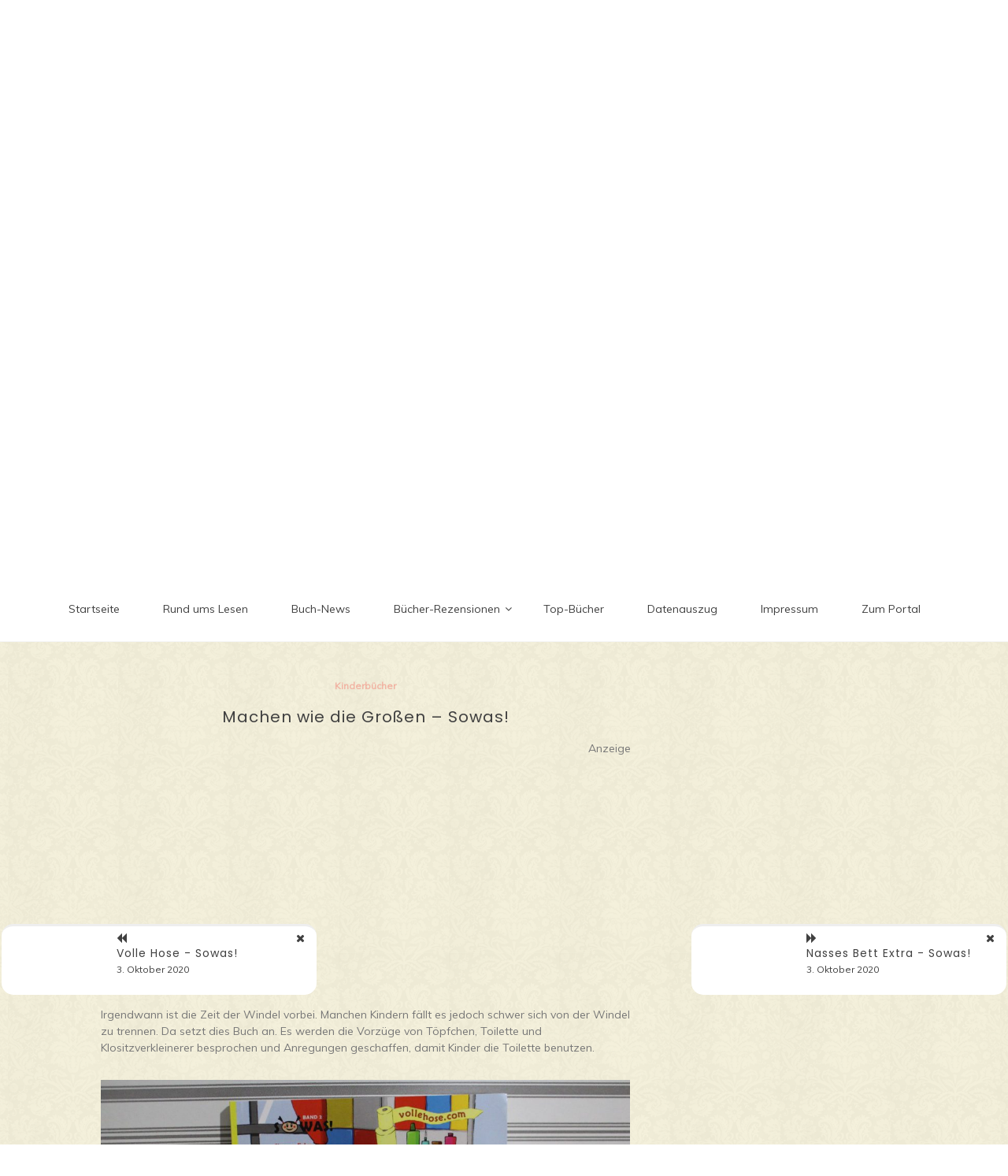

--- FILE ---
content_type: text/html; charset=UTF-8
request_url: https://buecherecke.connys-welt.com/buecherkategorie/kinderbuecher/machen-wie-die-grossen-sowas/
body_size: 18972
content:

<!doctype html>
<html lang="de">
<head>
	<meta charset="UTF-8">
	<link rel="profile" href="https://gmpg.org/xfn/11">
	<meta name="viewport" content="width=device-width, initial-scale=1, shrink-to-fit=no">	
	<title>Machen wie die Großen &#8211; Sowas! &#8211; Connys Bücherecke</title>
<meta name='robots' content='max-image-preview:large' />
<link rel='dns-prefetch' href='//fonts.googleapis.com' />
<link rel="alternate" type="application/rss+xml" title="Connys Bücherecke &raquo; Feed" href="https://buecherecke.connys-welt.com/feed/" />
<link rel="alternate" type="application/rss+xml" title="Connys Bücherecke &raquo; Kommentar-Feed" href="https://buecherecke.connys-welt.com/comments/feed/" />
<link rel="alternate" type="application/rss+xml" title="Connys Bücherecke &raquo; Machen wie die Großen &#8211; Sowas!-Kommentar-Feed" href="https://buecherecke.connys-welt.com/buecherkategorie/kinderbuecher/machen-wie-die-grossen-sowas/feed/" />
<link rel="alternate" title="oEmbed (JSON)" type="application/json+oembed" href="https://buecherecke.connys-welt.com/wp-json/oembed/1.0/embed?url=https%3A%2F%2Fbuecherecke.connys-welt.com%2Fbuecherkategorie%2Fkinderbuecher%2Fmachen-wie-die-grossen-sowas%2F" />
<link rel="alternate" title="oEmbed (XML)" type="text/xml+oembed" href="https://buecherecke.connys-welt.com/wp-json/oembed/1.0/embed?url=https%3A%2F%2Fbuecherecke.connys-welt.com%2Fbuecherkategorie%2Fkinderbuecher%2Fmachen-wie-die-grossen-sowas%2F&#038;format=xml" />
<style id='wp-img-auto-sizes-contain-inline-css' type='text/css'>
img:is([sizes=auto i],[sizes^="auto," i]){contain-intrinsic-size:3000px 1500px}
/*# sourceURL=wp-img-auto-sizes-contain-inline-css */
</style>
<style id='wp-emoji-styles-inline-css' type='text/css'>

	img.wp-smiley, img.emoji {
		display: inline !important;
		border: none !important;
		box-shadow: none !important;
		height: 1em !important;
		width: 1em !important;
		margin: 0 0.07em !important;
		vertical-align: -0.1em !important;
		background: none !important;
		padding: 0 !important;
	}
/*# sourceURL=wp-emoji-styles-inline-css */
</style>
<style id='wp-block-library-inline-css' type='text/css'>
:root{--wp-block-synced-color:#7a00df;--wp-block-synced-color--rgb:122,0,223;--wp-bound-block-color:var(--wp-block-synced-color);--wp-editor-canvas-background:#ddd;--wp-admin-theme-color:#007cba;--wp-admin-theme-color--rgb:0,124,186;--wp-admin-theme-color-darker-10:#006ba1;--wp-admin-theme-color-darker-10--rgb:0,107,160.5;--wp-admin-theme-color-darker-20:#005a87;--wp-admin-theme-color-darker-20--rgb:0,90,135;--wp-admin-border-width-focus:2px}@media (min-resolution:192dpi){:root{--wp-admin-border-width-focus:1.5px}}.wp-element-button{cursor:pointer}:root .has-very-light-gray-background-color{background-color:#eee}:root .has-very-dark-gray-background-color{background-color:#313131}:root .has-very-light-gray-color{color:#eee}:root .has-very-dark-gray-color{color:#313131}:root .has-vivid-green-cyan-to-vivid-cyan-blue-gradient-background{background:linear-gradient(135deg,#00d084,#0693e3)}:root .has-purple-crush-gradient-background{background:linear-gradient(135deg,#34e2e4,#4721fb 50%,#ab1dfe)}:root .has-hazy-dawn-gradient-background{background:linear-gradient(135deg,#faaca8,#dad0ec)}:root .has-subdued-olive-gradient-background{background:linear-gradient(135deg,#fafae1,#67a671)}:root .has-atomic-cream-gradient-background{background:linear-gradient(135deg,#fdd79a,#004a59)}:root .has-nightshade-gradient-background{background:linear-gradient(135deg,#330968,#31cdcf)}:root .has-midnight-gradient-background{background:linear-gradient(135deg,#020381,#2874fc)}:root{--wp--preset--font-size--normal:16px;--wp--preset--font-size--huge:42px}.has-regular-font-size{font-size:1em}.has-larger-font-size{font-size:2.625em}.has-normal-font-size{font-size:var(--wp--preset--font-size--normal)}.has-huge-font-size{font-size:var(--wp--preset--font-size--huge)}.has-text-align-center{text-align:center}.has-text-align-left{text-align:left}.has-text-align-right{text-align:right}.has-fit-text{white-space:nowrap!important}#end-resizable-editor-section{display:none}.aligncenter{clear:both}.items-justified-left{justify-content:flex-start}.items-justified-center{justify-content:center}.items-justified-right{justify-content:flex-end}.items-justified-space-between{justify-content:space-between}.screen-reader-text{border:0;clip-path:inset(50%);height:1px;margin:-1px;overflow:hidden;padding:0;position:absolute;width:1px;word-wrap:normal!important}.screen-reader-text:focus{background-color:#ddd;clip-path:none;color:#444;display:block;font-size:1em;height:auto;left:5px;line-height:normal;padding:15px 23px 14px;text-decoration:none;top:5px;width:auto;z-index:100000}html :where(.has-border-color){border-style:solid}html :where([style*=border-top-color]){border-top-style:solid}html :where([style*=border-right-color]){border-right-style:solid}html :where([style*=border-bottom-color]){border-bottom-style:solid}html :where([style*=border-left-color]){border-left-style:solid}html :where([style*=border-width]){border-style:solid}html :where([style*=border-top-width]){border-top-style:solid}html :where([style*=border-right-width]){border-right-style:solid}html :where([style*=border-bottom-width]){border-bottom-style:solid}html :where([style*=border-left-width]){border-left-style:solid}html :where(img[class*=wp-image-]){height:auto;max-width:100%}:where(figure){margin:0 0 1em}html :where(.is-position-sticky){--wp-admin--admin-bar--position-offset:var(--wp-admin--admin-bar--height,0px)}@media screen and (max-width:600px){html :where(.is-position-sticky){--wp-admin--admin-bar--position-offset:0px}}

/*# sourceURL=wp-block-library-inline-css */
</style><style id='wp-block-heading-inline-css' type='text/css'>
h1:where(.wp-block-heading).has-background,h2:where(.wp-block-heading).has-background,h3:where(.wp-block-heading).has-background,h4:where(.wp-block-heading).has-background,h5:where(.wp-block-heading).has-background,h6:where(.wp-block-heading).has-background{padding:1.25em 2.375em}h1.has-text-align-left[style*=writing-mode]:where([style*=vertical-lr]),h1.has-text-align-right[style*=writing-mode]:where([style*=vertical-rl]),h2.has-text-align-left[style*=writing-mode]:where([style*=vertical-lr]),h2.has-text-align-right[style*=writing-mode]:where([style*=vertical-rl]),h3.has-text-align-left[style*=writing-mode]:where([style*=vertical-lr]),h3.has-text-align-right[style*=writing-mode]:where([style*=vertical-rl]),h4.has-text-align-left[style*=writing-mode]:where([style*=vertical-lr]),h4.has-text-align-right[style*=writing-mode]:where([style*=vertical-rl]),h5.has-text-align-left[style*=writing-mode]:where([style*=vertical-lr]),h5.has-text-align-right[style*=writing-mode]:where([style*=vertical-rl]),h6.has-text-align-left[style*=writing-mode]:where([style*=vertical-lr]),h6.has-text-align-right[style*=writing-mode]:where([style*=vertical-rl]){rotate:180deg}
/*# sourceURL=https://buecherecke.connys-welt.com/wp-includes/blocks/heading/style.min.css */
</style>
<style id='wp-block-image-inline-css' type='text/css'>
.wp-block-image>a,.wp-block-image>figure>a{display:inline-block}.wp-block-image img{box-sizing:border-box;height:auto;max-width:100%;vertical-align:bottom}@media not (prefers-reduced-motion){.wp-block-image img.hide{visibility:hidden}.wp-block-image img.show{animation:show-content-image .4s}}.wp-block-image[style*=border-radius] img,.wp-block-image[style*=border-radius]>a{border-radius:inherit}.wp-block-image.has-custom-border img{box-sizing:border-box}.wp-block-image.aligncenter{text-align:center}.wp-block-image.alignfull>a,.wp-block-image.alignwide>a{width:100%}.wp-block-image.alignfull img,.wp-block-image.alignwide img{height:auto;width:100%}.wp-block-image .aligncenter,.wp-block-image .alignleft,.wp-block-image .alignright,.wp-block-image.aligncenter,.wp-block-image.alignleft,.wp-block-image.alignright{display:table}.wp-block-image .aligncenter>figcaption,.wp-block-image .alignleft>figcaption,.wp-block-image .alignright>figcaption,.wp-block-image.aligncenter>figcaption,.wp-block-image.alignleft>figcaption,.wp-block-image.alignright>figcaption{caption-side:bottom;display:table-caption}.wp-block-image .alignleft{float:left;margin:.5em 1em .5em 0}.wp-block-image .alignright{float:right;margin:.5em 0 .5em 1em}.wp-block-image .aligncenter{margin-left:auto;margin-right:auto}.wp-block-image :where(figcaption){margin-bottom:1em;margin-top:.5em}.wp-block-image.is-style-circle-mask img{border-radius:9999px}@supports ((-webkit-mask-image:none) or (mask-image:none)) or (-webkit-mask-image:none){.wp-block-image.is-style-circle-mask img{border-radius:0;-webkit-mask-image:url('data:image/svg+xml;utf8,<svg viewBox="0 0 100 100" xmlns="http://www.w3.org/2000/svg"><circle cx="50" cy="50" r="50"/></svg>');mask-image:url('data:image/svg+xml;utf8,<svg viewBox="0 0 100 100" xmlns="http://www.w3.org/2000/svg"><circle cx="50" cy="50" r="50"/></svg>');mask-mode:alpha;-webkit-mask-position:center;mask-position:center;-webkit-mask-repeat:no-repeat;mask-repeat:no-repeat;-webkit-mask-size:contain;mask-size:contain}}:root :where(.wp-block-image.is-style-rounded img,.wp-block-image .is-style-rounded img){border-radius:9999px}.wp-block-image figure{margin:0}.wp-lightbox-container{display:flex;flex-direction:column;position:relative}.wp-lightbox-container img{cursor:zoom-in}.wp-lightbox-container img:hover+button{opacity:1}.wp-lightbox-container button{align-items:center;backdrop-filter:blur(16px) saturate(180%);background-color:#5a5a5a40;border:none;border-radius:4px;cursor:zoom-in;display:flex;height:20px;justify-content:center;opacity:0;padding:0;position:absolute;right:16px;text-align:center;top:16px;width:20px;z-index:100}@media not (prefers-reduced-motion){.wp-lightbox-container button{transition:opacity .2s ease}}.wp-lightbox-container button:focus-visible{outline:3px auto #5a5a5a40;outline:3px auto -webkit-focus-ring-color;outline-offset:3px}.wp-lightbox-container button:hover{cursor:pointer;opacity:1}.wp-lightbox-container button:focus{opacity:1}.wp-lightbox-container button:focus,.wp-lightbox-container button:hover,.wp-lightbox-container button:not(:hover):not(:active):not(.has-background){background-color:#5a5a5a40;border:none}.wp-lightbox-overlay{box-sizing:border-box;cursor:zoom-out;height:100vh;left:0;overflow:hidden;position:fixed;top:0;visibility:hidden;width:100%;z-index:100000}.wp-lightbox-overlay .close-button{align-items:center;cursor:pointer;display:flex;justify-content:center;min-height:40px;min-width:40px;padding:0;position:absolute;right:calc(env(safe-area-inset-right) + 16px);top:calc(env(safe-area-inset-top) + 16px);z-index:5000000}.wp-lightbox-overlay .close-button:focus,.wp-lightbox-overlay .close-button:hover,.wp-lightbox-overlay .close-button:not(:hover):not(:active):not(.has-background){background:none;border:none}.wp-lightbox-overlay .lightbox-image-container{height:var(--wp--lightbox-container-height);left:50%;overflow:hidden;position:absolute;top:50%;transform:translate(-50%,-50%);transform-origin:top left;width:var(--wp--lightbox-container-width);z-index:9999999999}.wp-lightbox-overlay .wp-block-image{align-items:center;box-sizing:border-box;display:flex;height:100%;justify-content:center;margin:0;position:relative;transform-origin:0 0;width:100%;z-index:3000000}.wp-lightbox-overlay .wp-block-image img{height:var(--wp--lightbox-image-height);min-height:var(--wp--lightbox-image-height);min-width:var(--wp--lightbox-image-width);width:var(--wp--lightbox-image-width)}.wp-lightbox-overlay .wp-block-image figcaption{display:none}.wp-lightbox-overlay button{background:none;border:none}.wp-lightbox-overlay .scrim{background-color:#fff;height:100%;opacity:.9;position:absolute;width:100%;z-index:2000000}.wp-lightbox-overlay.active{visibility:visible}@media not (prefers-reduced-motion){.wp-lightbox-overlay.active{animation:turn-on-visibility .25s both}.wp-lightbox-overlay.active img{animation:turn-on-visibility .35s both}.wp-lightbox-overlay.show-closing-animation:not(.active){animation:turn-off-visibility .35s both}.wp-lightbox-overlay.show-closing-animation:not(.active) img{animation:turn-off-visibility .25s both}.wp-lightbox-overlay.zoom.active{animation:none;opacity:1;visibility:visible}.wp-lightbox-overlay.zoom.active .lightbox-image-container{animation:lightbox-zoom-in .4s}.wp-lightbox-overlay.zoom.active .lightbox-image-container img{animation:none}.wp-lightbox-overlay.zoom.active .scrim{animation:turn-on-visibility .4s forwards}.wp-lightbox-overlay.zoom.show-closing-animation:not(.active){animation:none}.wp-lightbox-overlay.zoom.show-closing-animation:not(.active) .lightbox-image-container{animation:lightbox-zoom-out .4s}.wp-lightbox-overlay.zoom.show-closing-animation:not(.active) .lightbox-image-container img{animation:none}.wp-lightbox-overlay.zoom.show-closing-animation:not(.active) .scrim{animation:turn-off-visibility .4s forwards}}@keyframes show-content-image{0%{visibility:hidden}99%{visibility:hidden}to{visibility:visible}}@keyframes turn-on-visibility{0%{opacity:0}to{opacity:1}}@keyframes turn-off-visibility{0%{opacity:1;visibility:visible}99%{opacity:0;visibility:visible}to{opacity:0;visibility:hidden}}@keyframes lightbox-zoom-in{0%{transform:translate(calc((-100vw + var(--wp--lightbox-scrollbar-width))/2 + var(--wp--lightbox-initial-left-position)),calc(-50vh + var(--wp--lightbox-initial-top-position))) scale(var(--wp--lightbox-scale))}to{transform:translate(-50%,-50%) scale(1)}}@keyframes lightbox-zoom-out{0%{transform:translate(-50%,-50%) scale(1);visibility:visible}99%{visibility:visible}to{transform:translate(calc((-100vw + var(--wp--lightbox-scrollbar-width))/2 + var(--wp--lightbox-initial-left-position)),calc(-50vh + var(--wp--lightbox-initial-top-position))) scale(var(--wp--lightbox-scale));visibility:hidden}}
/*# sourceURL=https://buecherecke.connys-welt.com/wp-includes/blocks/image/style.min.css */
</style>
<style id='wp-block-image-theme-inline-css' type='text/css'>
:root :where(.wp-block-image figcaption){color:#555;font-size:13px;text-align:center}.is-dark-theme :root :where(.wp-block-image figcaption){color:#ffffffa6}.wp-block-image{margin:0 0 1em}
/*# sourceURL=https://buecherecke.connys-welt.com/wp-includes/blocks/image/theme.min.css */
</style>
<style id='wp-block-paragraph-inline-css' type='text/css'>
.is-small-text{font-size:.875em}.is-regular-text{font-size:1em}.is-large-text{font-size:2.25em}.is-larger-text{font-size:3em}.has-drop-cap:not(:focus):first-letter{float:left;font-size:8.4em;font-style:normal;font-weight:100;line-height:.68;margin:.05em .1em 0 0;text-transform:uppercase}body.rtl .has-drop-cap:not(:focus):first-letter{float:none;margin-left:.1em}p.has-drop-cap.has-background{overflow:hidden}:root :where(p.has-background){padding:1.25em 2.375em}:where(p.has-text-color:not(.has-link-color)) a{color:inherit}p.has-text-align-left[style*="writing-mode:vertical-lr"],p.has-text-align-right[style*="writing-mode:vertical-rl"]{rotate:180deg}
/*# sourceURL=https://buecherecke.connys-welt.com/wp-includes/blocks/paragraph/style.min.css */
</style>
<style id='global-styles-inline-css' type='text/css'>
:root{--wp--preset--aspect-ratio--square: 1;--wp--preset--aspect-ratio--4-3: 4/3;--wp--preset--aspect-ratio--3-4: 3/4;--wp--preset--aspect-ratio--3-2: 3/2;--wp--preset--aspect-ratio--2-3: 2/3;--wp--preset--aspect-ratio--16-9: 16/9;--wp--preset--aspect-ratio--9-16: 9/16;--wp--preset--color--black: #000000;--wp--preset--color--cyan-bluish-gray: #abb8c3;--wp--preset--color--white: #ffffff;--wp--preset--color--pale-pink: #f78da7;--wp--preset--color--vivid-red: #cf2e2e;--wp--preset--color--luminous-vivid-orange: #ff6900;--wp--preset--color--luminous-vivid-amber: #fcb900;--wp--preset--color--light-green-cyan: #7bdcb5;--wp--preset--color--vivid-green-cyan: #00d084;--wp--preset--color--pale-cyan-blue: #8ed1fc;--wp--preset--color--vivid-cyan-blue: #0693e3;--wp--preset--color--vivid-purple: #9b51e0;--wp--preset--gradient--vivid-cyan-blue-to-vivid-purple: linear-gradient(135deg,rgb(6,147,227) 0%,rgb(155,81,224) 100%);--wp--preset--gradient--light-green-cyan-to-vivid-green-cyan: linear-gradient(135deg,rgb(122,220,180) 0%,rgb(0,208,130) 100%);--wp--preset--gradient--luminous-vivid-amber-to-luminous-vivid-orange: linear-gradient(135deg,rgb(252,185,0) 0%,rgb(255,105,0) 100%);--wp--preset--gradient--luminous-vivid-orange-to-vivid-red: linear-gradient(135deg,rgb(255,105,0) 0%,rgb(207,46,46) 100%);--wp--preset--gradient--very-light-gray-to-cyan-bluish-gray: linear-gradient(135deg,rgb(238,238,238) 0%,rgb(169,184,195) 100%);--wp--preset--gradient--cool-to-warm-spectrum: linear-gradient(135deg,rgb(74,234,220) 0%,rgb(151,120,209) 20%,rgb(207,42,186) 40%,rgb(238,44,130) 60%,rgb(251,105,98) 80%,rgb(254,248,76) 100%);--wp--preset--gradient--blush-light-purple: linear-gradient(135deg,rgb(255,206,236) 0%,rgb(152,150,240) 100%);--wp--preset--gradient--blush-bordeaux: linear-gradient(135deg,rgb(254,205,165) 0%,rgb(254,45,45) 50%,rgb(107,0,62) 100%);--wp--preset--gradient--luminous-dusk: linear-gradient(135deg,rgb(255,203,112) 0%,rgb(199,81,192) 50%,rgb(65,88,208) 100%);--wp--preset--gradient--pale-ocean: linear-gradient(135deg,rgb(255,245,203) 0%,rgb(182,227,212) 50%,rgb(51,167,181) 100%);--wp--preset--gradient--electric-grass: linear-gradient(135deg,rgb(202,248,128) 0%,rgb(113,206,126) 100%);--wp--preset--gradient--midnight: linear-gradient(135deg,rgb(2,3,129) 0%,rgb(40,116,252) 100%);--wp--preset--font-size--small: 13px;--wp--preset--font-size--medium: 20px;--wp--preset--font-size--large: 36px;--wp--preset--font-size--x-large: 42px;--wp--preset--spacing--20: 0.44rem;--wp--preset--spacing--30: 0.67rem;--wp--preset--spacing--40: 1rem;--wp--preset--spacing--50: 1.5rem;--wp--preset--spacing--60: 2.25rem;--wp--preset--spacing--70: 3.38rem;--wp--preset--spacing--80: 5.06rem;--wp--preset--shadow--natural: 6px 6px 9px rgba(0, 0, 0, 0.2);--wp--preset--shadow--deep: 12px 12px 50px rgba(0, 0, 0, 0.4);--wp--preset--shadow--sharp: 6px 6px 0px rgba(0, 0, 0, 0.2);--wp--preset--shadow--outlined: 6px 6px 0px -3px rgb(255, 255, 255), 6px 6px rgb(0, 0, 0);--wp--preset--shadow--crisp: 6px 6px 0px rgb(0, 0, 0);}:where(.is-layout-flex){gap: 0.5em;}:where(.is-layout-grid){gap: 0.5em;}body .is-layout-flex{display: flex;}.is-layout-flex{flex-wrap: wrap;align-items: center;}.is-layout-flex > :is(*, div){margin: 0;}body .is-layout-grid{display: grid;}.is-layout-grid > :is(*, div){margin: 0;}:where(.wp-block-columns.is-layout-flex){gap: 2em;}:where(.wp-block-columns.is-layout-grid){gap: 2em;}:where(.wp-block-post-template.is-layout-flex){gap: 1.25em;}:where(.wp-block-post-template.is-layout-grid){gap: 1.25em;}.has-black-color{color: var(--wp--preset--color--black) !important;}.has-cyan-bluish-gray-color{color: var(--wp--preset--color--cyan-bluish-gray) !important;}.has-white-color{color: var(--wp--preset--color--white) !important;}.has-pale-pink-color{color: var(--wp--preset--color--pale-pink) !important;}.has-vivid-red-color{color: var(--wp--preset--color--vivid-red) !important;}.has-luminous-vivid-orange-color{color: var(--wp--preset--color--luminous-vivid-orange) !important;}.has-luminous-vivid-amber-color{color: var(--wp--preset--color--luminous-vivid-amber) !important;}.has-light-green-cyan-color{color: var(--wp--preset--color--light-green-cyan) !important;}.has-vivid-green-cyan-color{color: var(--wp--preset--color--vivid-green-cyan) !important;}.has-pale-cyan-blue-color{color: var(--wp--preset--color--pale-cyan-blue) !important;}.has-vivid-cyan-blue-color{color: var(--wp--preset--color--vivid-cyan-blue) !important;}.has-vivid-purple-color{color: var(--wp--preset--color--vivid-purple) !important;}.has-black-background-color{background-color: var(--wp--preset--color--black) !important;}.has-cyan-bluish-gray-background-color{background-color: var(--wp--preset--color--cyan-bluish-gray) !important;}.has-white-background-color{background-color: var(--wp--preset--color--white) !important;}.has-pale-pink-background-color{background-color: var(--wp--preset--color--pale-pink) !important;}.has-vivid-red-background-color{background-color: var(--wp--preset--color--vivid-red) !important;}.has-luminous-vivid-orange-background-color{background-color: var(--wp--preset--color--luminous-vivid-orange) !important;}.has-luminous-vivid-amber-background-color{background-color: var(--wp--preset--color--luminous-vivid-amber) !important;}.has-light-green-cyan-background-color{background-color: var(--wp--preset--color--light-green-cyan) !important;}.has-vivid-green-cyan-background-color{background-color: var(--wp--preset--color--vivid-green-cyan) !important;}.has-pale-cyan-blue-background-color{background-color: var(--wp--preset--color--pale-cyan-blue) !important;}.has-vivid-cyan-blue-background-color{background-color: var(--wp--preset--color--vivid-cyan-blue) !important;}.has-vivid-purple-background-color{background-color: var(--wp--preset--color--vivid-purple) !important;}.has-black-border-color{border-color: var(--wp--preset--color--black) !important;}.has-cyan-bluish-gray-border-color{border-color: var(--wp--preset--color--cyan-bluish-gray) !important;}.has-white-border-color{border-color: var(--wp--preset--color--white) !important;}.has-pale-pink-border-color{border-color: var(--wp--preset--color--pale-pink) !important;}.has-vivid-red-border-color{border-color: var(--wp--preset--color--vivid-red) !important;}.has-luminous-vivid-orange-border-color{border-color: var(--wp--preset--color--luminous-vivid-orange) !important;}.has-luminous-vivid-amber-border-color{border-color: var(--wp--preset--color--luminous-vivid-amber) !important;}.has-light-green-cyan-border-color{border-color: var(--wp--preset--color--light-green-cyan) !important;}.has-vivid-green-cyan-border-color{border-color: var(--wp--preset--color--vivid-green-cyan) !important;}.has-pale-cyan-blue-border-color{border-color: var(--wp--preset--color--pale-cyan-blue) !important;}.has-vivid-cyan-blue-border-color{border-color: var(--wp--preset--color--vivid-cyan-blue) !important;}.has-vivid-purple-border-color{border-color: var(--wp--preset--color--vivid-purple) !important;}.has-vivid-cyan-blue-to-vivid-purple-gradient-background{background: var(--wp--preset--gradient--vivid-cyan-blue-to-vivid-purple) !important;}.has-light-green-cyan-to-vivid-green-cyan-gradient-background{background: var(--wp--preset--gradient--light-green-cyan-to-vivid-green-cyan) !important;}.has-luminous-vivid-amber-to-luminous-vivid-orange-gradient-background{background: var(--wp--preset--gradient--luminous-vivid-amber-to-luminous-vivid-orange) !important;}.has-luminous-vivid-orange-to-vivid-red-gradient-background{background: var(--wp--preset--gradient--luminous-vivid-orange-to-vivid-red) !important;}.has-very-light-gray-to-cyan-bluish-gray-gradient-background{background: var(--wp--preset--gradient--very-light-gray-to-cyan-bluish-gray) !important;}.has-cool-to-warm-spectrum-gradient-background{background: var(--wp--preset--gradient--cool-to-warm-spectrum) !important;}.has-blush-light-purple-gradient-background{background: var(--wp--preset--gradient--blush-light-purple) !important;}.has-blush-bordeaux-gradient-background{background: var(--wp--preset--gradient--blush-bordeaux) !important;}.has-luminous-dusk-gradient-background{background: var(--wp--preset--gradient--luminous-dusk) !important;}.has-pale-ocean-gradient-background{background: var(--wp--preset--gradient--pale-ocean) !important;}.has-electric-grass-gradient-background{background: var(--wp--preset--gradient--electric-grass) !important;}.has-midnight-gradient-background{background: var(--wp--preset--gradient--midnight) !important;}.has-small-font-size{font-size: var(--wp--preset--font-size--small) !important;}.has-medium-font-size{font-size: var(--wp--preset--font-size--medium) !important;}.has-large-font-size{font-size: var(--wp--preset--font-size--large) !important;}.has-x-large-font-size{font-size: var(--wp--preset--font-size--x-large) !important;}
/*# sourceURL=global-styles-inline-css */
</style>

<style id='classic-theme-styles-inline-css' type='text/css'>
/*! This file is auto-generated */
.wp-block-button__link{color:#fff;background-color:#32373c;border-radius:9999px;box-shadow:none;text-decoration:none;padding:calc(.667em + 2px) calc(1.333em + 2px);font-size:1.125em}.wp-block-file__button{background:#32373c;color:#fff;text-decoration:none}
/*# sourceURL=/wp-includes/css/classic-themes.min.css */
</style>
<link rel='stylesheet' id='kenwheeler-slicktheme-css' href='https://buecherecke.connys-welt.com/wp-content/themes/new-blog/css/slick-theme.css?ver=6.9' type='text/css' media='all' />
<link rel='stylesheet' id='bootstrap-css' href='https://buecherecke.connys-welt.com/wp-content/themes/new-blog/css/bootstrap.css?ver=6.9' type='text/css' media='all' />
<link rel='stylesheet' id='new-blog-style-css' href='https://buecherecke.connys-welt.com/wp-content/themes/new-blog/style.css?ver=6.9' type='text/css' media='all' />
<link rel='stylesheet' id='new-blog-lite-style-css' href='https://buecherecke.connys-welt.com/wp-content/themes/new-blog-lite/style.css?ver=1.1.0' type='text/css' media='all' />
<link rel='stylesheet' id='sp-dsgvo_twbs4_grid-css' href='https://buecherecke.connys-welt.com/wp-content/plugins/shapepress-dsgvo/public/css/bootstrap-grid.min.css?ver=3.1.37' type='text/css' media='all' />
<link rel='stylesheet' id='sp-dsgvo-css' href='https://buecherecke.connys-welt.com/wp-content/plugins/shapepress-dsgvo/public/css/sp-dsgvo-public.min.css?ver=3.1.37' type='text/css' media='all' />
<link rel='stylesheet' id='sp-dsgvo_popup-css' href='https://buecherecke.connys-welt.com/wp-content/plugins/shapepress-dsgvo/public/css/sp-dsgvo-popup.min.css?ver=3.1.37' type='text/css' media='all' />
<link rel='stylesheet' id='simplebar-css' href='https://buecherecke.connys-welt.com/wp-content/plugins/shapepress-dsgvo/public/css/simplebar.min.css?ver=6.9' type='text/css' media='all' />
<link rel='stylesheet' id='kenwheeler-slick-css' href='https://buecherecke.connys-welt.com/wp-content/themes/new-blog/css/slick.css?ver=1.9.0' type='text/css' media='all' />
<link rel='stylesheet' id='new-blog-sidenav-css' href='https://buecherecke.connys-welt.com/wp-content/themes/new-blog/css/sidenav.css?ver=1.0.0' type='text/css' media='all' />
<link rel='stylesheet' id='font-awesome-css' href='https://buecherecke.connys-welt.com/wp-content/themes/new-blog/css/font-awesome.css?ver=1.9.0' type='text/css' media='all' />
<link rel='stylesheet' id='google-webfonts-css' href='//fonts.googleapis.com/css?family=Kaushan+Script|Poppins|Muli' type='text/css' media='all' />
<script type="text/javascript" src="https://buecherecke.connys-welt.com/wp-includes/js/jquery/jquery.min.js?ver=3.7.1" id="jquery-core-js"></script>
<script type="text/javascript" src="https://buecherecke.connys-welt.com/wp-includes/js/jquery/jquery-migrate.min.js?ver=3.4.1" id="jquery-migrate-js"></script>
<script type="text/javascript" id="sp-dsgvo-js-extra">
/* <![CDATA[ */
var spDsgvoGeneralConfig = {"ajaxUrl":"https://buecherecke.connys-welt.com/wp-admin/admin-ajax.php","wpJsonUrl":"https://buecherecke.connys-welt.com/wp-json/legalweb/v1/","cookieName":"sp_dsgvo_cookie_settings","cookieVersion":"0","cookieLifeTime":"86400","cookieLifeTimeDismiss":"86400","locale":"de_DE","privacyPolicyPageId":"0","privacyPolicyPageUrl":"https://buecherecke.connys-welt.com/buecherkategorie/kinderbuecher/machen-wie-die-grossen-sowas/","imprintPageId":"0","imprintPageUrl":"https://buecherecke.connys-welt.com/buecherkategorie/kinderbuecher/machen-wie-die-grossen-sowas/","showNoticeOnClose":"0","initialDisplayType":"cookie_notice","allIntegrationSlugs":[],"noticeHideEffect":"none","noticeOnScroll":"","noticeOnScrollOffset":"100","currentPageId":"2552","forceCookieInfo":"0","clientSideBlocking":"0"};
var spDsgvoIntegrationConfig = [];
//# sourceURL=sp-dsgvo-js-extra
/* ]]> */
</script>
<script type="text/javascript" src="https://buecherecke.connys-welt.com/wp-content/plugins/shapepress-dsgvo/public/js/sp-dsgvo-public.min.js?ver=3.1.37" id="sp-dsgvo-js"></script>
<link rel="https://api.w.org/" href="https://buecherecke.connys-welt.com/wp-json/" /><link rel="alternate" title="JSON" type="application/json" href="https://buecherecke.connys-welt.com/wp-json/wp/v2/posts/2552" /><link rel="EditURI" type="application/rsd+xml" title="RSD" href="https://buecherecke.connys-welt.com/xmlrpc.php?rsd" />
<meta name="generator" content="WordPress 6.9" />
<link rel="canonical" href="https://buecherecke.connys-welt.com/buecherkategorie/kinderbuecher/machen-wie-die-grossen-sowas/" />
<link rel='shortlink' href='https://buecherecke.connys-welt.com/?p=2552' />
<!-- Google tag (gtag.js) -->
<script async src="https://www.googletagmanager.com/gtag/js?id=G-LHFYWRBHHY"></script>
<script>
  window.dataLayer = window.dataLayer || [];
  function gtag(){dataLayer.push(arguments);}
  gtag('js', new Date());

  gtag('config', 'G-LHFYWRBHHY');
</script><style data-context="foundation-flickity-css">/*! Flickity v2.0.2
http://flickity.metafizzy.co
---------------------------------------------- */.flickity-enabled{position:relative}.flickity-enabled:focus{outline:0}.flickity-viewport{overflow:hidden;position:relative;height:100%}.flickity-slider{position:absolute;width:100%;height:100%}.flickity-enabled.is-draggable{-webkit-tap-highlight-color:transparent;tap-highlight-color:transparent;-webkit-user-select:none;-moz-user-select:none;-ms-user-select:none;user-select:none}.flickity-enabled.is-draggable .flickity-viewport{cursor:move;cursor:-webkit-grab;cursor:grab}.flickity-enabled.is-draggable .flickity-viewport.is-pointer-down{cursor:-webkit-grabbing;cursor:grabbing}.flickity-prev-next-button{position:absolute;top:50%;width:44px;height:44px;border:none;border-radius:50%;background:#fff;background:hsla(0,0%,100%,.75);cursor:pointer;-webkit-transform:translateY(-50%);transform:translateY(-50%)}.flickity-prev-next-button:hover{background:#fff}.flickity-prev-next-button:focus{outline:0;box-shadow:0 0 0 5px #09f}.flickity-prev-next-button:active{opacity:.6}.flickity-prev-next-button.previous{left:10px}.flickity-prev-next-button.next{right:10px}.flickity-rtl .flickity-prev-next-button.previous{left:auto;right:10px}.flickity-rtl .flickity-prev-next-button.next{right:auto;left:10px}.flickity-prev-next-button:disabled{opacity:.3;cursor:auto}.flickity-prev-next-button svg{position:absolute;left:20%;top:20%;width:60%;height:60%}.flickity-prev-next-button .arrow{fill:#333}.flickity-page-dots{position:absolute;width:100%;bottom:-25px;padding:0;margin:0;list-style:none;text-align:center;line-height:1}.flickity-rtl .flickity-page-dots{direction:rtl}.flickity-page-dots .dot{display:inline-block;width:10px;height:10px;margin:0 8px;background:#333;border-radius:50%;opacity:.25;cursor:pointer}.flickity-page-dots .dot.is-selected{opacity:1}</style><style data-context="foundation-slideout-css">.slideout-menu{position:fixed;left:0;top:0;bottom:0;right:auto;z-index:0;width:256px;overflow-y:auto;-webkit-overflow-scrolling:touch;display:none}.slideout-menu.pushit-right{left:auto;right:0}.slideout-panel{position:relative;z-index:1;will-change:transform}.slideout-open,.slideout-open .slideout-panel,.slideout-open body{overflow:hidden}.slideout-open .slideout-menu{display:block}.pushit{display:none}</style><link rel="pingback" href="https://buecherecke.connys-welt.com/xmlrpc.php">	<style type="text/css">
    
    /* highlight active menu */
    li.current-menu-item {   
        color: #a08700  ; 
    }
    
    /* main width */
    .banner-holder .container-fluid {
	width: 80% ;

    }
 
    /* UPPERCASE */
    .category1, .category2, .category3, .category4  {
		text-transform: uppercase ;

    }
    .post-auther-edit-1, .post-auther-edit-2, .post-auther-edit-3, .post-auther-edit-4  {
		text-transform: uppercase ;
    }
    .leave-comment  {
		text-transform: uppercase ;

    }
    .read-more  {
		text-transform: uppercase ;

    }
    .widget-title, .most1, .most2, .most3, .most4 {
        text-transform: uppercase ;
    }
    #primary-menu {
        text-transform: uppercase ;
    }   
    </style>
<style>
    .sp-dsgvo-blocked-embedding-placeholder
    {
        color: #313334;
                    background: linear-gradient(90deg, #e3ffe7 0%, #d9e7ff 100%);            }

    a.sp-dsgvo-blocked-embedding-button-enable,
    a.sp-dsgvo-blocked-embedding-button-enable:hover,
    a.sp-dsgvo-blocked-embedding-button-enable:active {
        color: #313334;
        border-color: #313334;
        border-width: 2px;
    }

            .wp-embed-aspect-16-9 .sp-dsgvo-blocked-embedding-placeholder,
        .vc_video-aspect-ratio-169 .sp-dsgvo-blocked-embedding-placeholder,
        .elementor-aspect-ratio-169 .sp-dsgvo-blocked-embedding-placeholder{
            margin-top: -56.25%; /*16:9*/
        }

        .wp-embed-aspect-4-3 .sp-dsgvo-blocked-embedding-placeholder,
        .vc_video-aspect-ratio-43 .sp-dsgvo-blocked-embedding-placeholder,
        .elementor-aspect-ratio-43 .sp-dsgvo-blocked-embedding-placeholder{
            margin-top: -75%;
        }

        .wp-embed-aspect-3-2 .sp-dsgvo-blocked-embedding-placeholder,
        .vc_video-aspect-ratio-32 .sp-dsgvo-blocked-embedding-placeholder,
        .elementor-aspect-ratio-32 .sp-dsgvo-blocked-embedding-placeholder{
            margin-top: -66.66%;
        }
    </style>
            <style>
                /* latin */
                @font-face {
                    font-family: 'Roboto';
                    font-style: italic;
                    font-weight: 300;
                    src: local('Roboto Light Italic'),
                    local('Roboto-LightItalic'),
                    url(https://buecherecke.connys-welt.com/wp-content/plugins/shapepress-dsgvo/public/css/fonts/roboto/Roboto-LightItalic-webfont.woff) format('woff');
                    font-display: swap;

                }

                /* latin */
                @font-face {
                    font-family: 'Roboto';
                    font-style: italic;
                    font-weight: 400;
                    src: local('Roboto Italic'),
                    local('Roboto-Italic'),
                    url(https://buecherecke.connys-welt.com/wp-content/plugins/shapepress-dsgvo/public/css/fonts/roboto/Roboto-Italic-webfont.woff) format('woff');
                    font-display: swap;
                }

                /* latin */
                @font-face {
                    font-family: 'Roboto';
                    font-style: italic;
                    font-weight: 700;
                    src: local('Roboto Bold Italic'),
                    local('Roboto-BoldItalic'),
                    url(https://buecherecke.connys-welt.com/wp-content/plugins/shapepress-dsgvo/public/css/fonts/roboto/Roboto-BoldItalic-webfont.woff) format('woff');
                    font-display: swap;
                }

                /* latin */
                @font-face {
                    font-family: 'Roboto';
                    font-style: italic;
                    font-weight: 900;
                    src: local('Roboto Black Italic'),
                    local('Roboto-BlackItalic'),
                    url(https://buecherecke.connys-welt.com/wp-content/plugins/shapepress-dsgvo/public/css/fonts/roboto/Roboto-BlackItalic-webfont.woff) format('woff');
                    font-display: swap;
                }

                /* latin */
                @font-face {
                    font-family: 'Roboto';
                    font-style: normal;
                    font-weight: 300;
                    src: local('Roboto Light'),
                    local('Roboto-Light'),
                    url(https://buecherecke.connys-welt.com/wp-content/plugins/shapepress-dsgvo/public/css/fonts/roboto/Roboto-Light-webfont.woff) format('woff');
                    font-display: swap;
                }

                /* latin */
                @font-face {
                    font-family: 'Roboto';
                    font-style: normal;
                    font-weight: 400;
                    src: local('Roboto Regular'),
                    local('Roboto-Regular'),
                    url(https://buecherecke.connys-welt.com/wp-content/plugins/shapepress-dsgvo/public/css/fonts/roboto/Roboto-Regular-webfont.woff) format('woff');
                    font-display: swap;
                }

                /* latin */
                @font-face {
                    font-family: 'Roboto';
                    font-style: normal;
                    font-weight: 700;
                    src: local('Roboto Bold'),
                    local('Roboto-Bold'),
                    url(https://buecherecke.connys-welt.com/wp-content/plugins/shapepress-dsgvo/public/css/fonts/roboto/Roboto-Bold-webfont.woff) format('woff');
                    font-display: swap;
                }

                /* latin */
                @font-face {
                    font-family: 'Roboto';
                    font-style: normal;
                    font-weight: 900;
                    src: local('Roboto Black'),
                    local('Roboto-Black'),
                    url(https://buecherecke.connys-welt.com/wp-content/plugins/shapepress-dsgvo/public/css/fonts/roboto/Roboto-Black-webfont.woff) format('woff');
                    font-display: swap;
                }
            </style>
            		<style type="text/css">
					.site-title a,
			.site-description {
				color: #754f29;
			}
				</style>
		<style type="text/css" id="custom-background-css">
body.custom-background { background-image: url("https://buecherecke.connys-welt.com/files/2023/02/back.png"); background-position: center center; background-size: auto; background-repeat: repeat; background-attachment: scroll; }
</style>
	<style>.ios7.web-app-mode.has-fixed header{ background-color: rgba(3,122,221,.88);}</style></head>

<body class="wp-singular post-template-default single single-post postid-2552 single-format-standard custom-background wp-embed-responsive wp-theme-new-blog wp-child-theme-new-blog-lite no-sidebar"  >
<div id="page" class="site">
	<a class="skip-link screen-reader-text" href="#content">Skip to content</a>

	<header id="masthead" class="site-header ">
<!-- Logo -->
		 
			<div>
			 </div> 					<div class="container-header">
				<div class="min-height-150">
				<div id="wp-custom-header" class="wp-custom-header"><img src="https://buecherecke.connys-welt.com/files/2023/02/cropped-3.jpg" width="1400" height="675" alt="" srcset="https://buecherecke.connys-welt.com/files/2023/02/cropped-3.jpg 1400w, https://buecherecke.connys-welt.com/files/2023/02/cropped-3-300x145.jpg 300w, https://buecherecke.connys-welt.com/files/2023/02/cropped-3-600x290.jpg 600w, https://buecherecke.connys-welt.com/files/2023/02/cropped-3-768x370.jpg 768w" sizes="(max-width: 1400px) 100vw, 1400px" decoding="async" fetchpriority="high" /></div>	
				</div>
				<!-- Title -->
				<div class=" logo text-center mx-auto overlays ">
					<h1 class="site-title"><a href="https://buecherecke.connys-welt.com/" rel="home">Connys Bücherecke</a></h1>
										<p class="site-description">Mein Bücherblog</p>
									</div>
			</div>
			
		<div class="text-center pt-3 pb-3 navbar-expand-lg" > 
			<!-- Navbar -->
			<nav class="navbar ">
        		<div class="container">
						<div class="float-left">
						<!-- left nav -->
													</div>
						<div class='float-right'>
							<!-- Right nav -->
							<ul class="search-tab">
								<li><a href="javascript:;" class="toggle" id="sidenav-toggle" ><span class="fa fa-bars" aria-hidden="true"></span></a></li>
							</ul>
						</div>			
			  </div>
			</nav>
		</div>

    <!-- side nav -->

    <nav class="sidenav" data-sidenav data-sidenav-toggle="#sidenav-toggle">
		<a id ="closebtn" href="javascript:void(0)" class="closebtn">&times;</a>

      <div class="sidenav-brand logo text-left">
          <p class="site-title"><a href="https://buecherecke.connys-welt.com/" rel="home">Connys Bücherecke</a></p>
      </div>
        <div class="sidenav-header"  action="https://buecherecke.connys-welt.com">
        <form class="search-form"  action="https://buecherecke.connys-welt.com" >
          <input name="s" value=" " class="form-control mr-sm-2" type="search" placeholder="Search;"" aria-label="Search">
          <button class="btn search-submit" type="submit"><span class="fa fa-search" aria-hidden="true"></span></button>
        </form>
</div>			<nav id ="side_nav" class=" navbar navbar-expand-sm " role="navigation">
						<div id="bs-example-navbar-collapse-1" class="menu-1-container"><ul id="menu-1" class="nav flex-column sidenav-menu"><li itemscope="itemscope" itemtype="https://www.schema.org/SiteNavigationElement" id="menu-item-998" class="menu-item menu-item-type-custom menu-item-object-custom menu-item-home menu-item-998 nav-item"><a title="Startseite" href="https://buecherecke.connys-welt.com" class="nav-link">Startseite</a></li>
<li itemscope="itemscope" itemtype="https://www.schema.org/SiteNavigationElement" id="menu-item-997" class="menu-item menu-item-type-taxonomy menu-item-object-category menu-item-997 nav-item"><a title="Rund ums Lesen" href="https://buecherecke.connys-welt.com/category/rundumslesen/" class="nav-link">Rund ums Lesen</a></li>
<li itemscope="itemscope" itemtype="https://www.schema.org/SiteNavigationElement" id="menu-item-1020" class="menu-item menu-item-type-taxonomy menu-item-object-category menu-item-1020 nav-item"><a title="Buch-News" href="https://buecherecke.connys-welt.com/category/buch-neuigkeiten-news/" class="nav-link">Buch-News</a></li>
<li itemscope="itemscope" itemtype="https://www.schema.org/SiteNavigationElement" id="menu-item-996" class="menu-item menu-item-type-taxonomy menu-item-object-category current-post-ancestor menu-item-has-children dropdown menu-item-996 nav-item"><a title="Bücher-Rezensionen" href="https://buecherecke.connys-welt.com/category/buecherkategorie/" data-toggle="dropdown" aria-haspopup="true" aria-expanded="false" class="dropdown-toggle nav-link" id="menu-item-dropdown-996">Bücher-Rezensionen</a>
<ul class="dropdown-menu" aria-labelledby="menu-item-dropdown-996" role="menu">
	<li itemscope="itemscope" itemtype="https://www.schema.org/SiteNavigationElement" id="menu-item-1000" class="menu-item menu-item-type-taxonomy menu-item-object-category menu-item-1000 nav-item"><a title="Biografien" href="https://buecherecke.connys-welt.com/category/buecherkategorie/biografien/" class="dropdown-item">Biografien</a></li>
	<li itemscope="itemscope" itemtype="https://www.schema.org/SiteNavigationElement" id="menu-item-1001" class="menu-item menu-item-type-taxonomy menu-item-object-category menu-item-1001 nav-item"><a title="Drama" href="https://buecherecke.connys-welt.com/category/buecherkategorie/drama/" class="dropdown-item">Drama</a></li>
	<li itemscope="itemscope" itemtype="https://www.schema.org/SiteNavigationElement" id="menu-item-1002" class="menu-item menu-item-type-taxonomy menu-item-object-category menu-item-1002 nav-item"><a title="Erotik" href="https://buecherecke.connys-welt.com/category/buecherkategorie/erotik/" class="dropdown-item">Erotik</a></li>
	<li itemscope="itemscope" itemtype="https://www.schema.org/SiteNavigationElement" id="menu-item-1003" class="menu-item menu-item-type-taxonomy menu-item-object-category menu-item-1003 nav-item"><a title="Fantasy" href="https://buecherecke.connys-welt.com/category/buecherkategorie/fantasy/" class="dropdown-item">Fantasy</a></li>
	<li itemscope="itemscope" itemtype="https://www.schema.org/SiteNavigationElement" id="menu-item-1004" class="menu-item menu-item-type-taxonomy menu-item-object-category menu-item-1004 nav-item"><a title="Gedichte &amp; Gedanken" href="https://buecherecke.connys-welt.com/category/buecherkategorie/gedichte-gedanken/" class="dropdown-item">Gedichte &amp; Gedanken</a></li>
	<li itemscope="itemscope" itemtype="https://www.schema.org/SiteNavigationElement" id="menu-item-1005" class="menu-item menu-item-type-taxonomy menu-item-object-category menu-item-1005 nav-item"><a title="Geschichte" href="https://buecherecke.connys-welt.com/category/buecherkategorie/geschichte/" class="dropdown-item">Geschichte</a></li>
	<li itemscope="itemscope" itemtype="https://www.schema.org/SiteNavigationElement" id="menu-item-1006" class="menu-item menu-item-type-taxonomy menu-item-object-category menu-item-1006 nav-item"><a title="Histo-Roman" href="https://buecherecke.connys-welt.com/category/buecherkategorie/histo-roman/" class="dropdown-item">Histo-Roman</a></li>
	<li itemscope="itemscope" itemtype="https://www.schema.org/SiteNavigationElement" id="menu-item-1007" class="menu-item menu-item-type-taxonomy menu-item-object-category menu-item-1007 nav-item"><a title="Humor" href="https://buecherecke.connys-welt.com/category/buecherkategorie/humor/" class="dropdown-item">Humor</a></li>
	<li itemscope="itemscope" itemtype="https://www.schema.org/SiteNavigationElement" id="menu-item-1008" class="menu-item menu-item-type-taxonomy menu-item-object-category menu-item-1008 nav-item"><a title="Jugendbücher" href="https://buecherecke.connys-welt.com/category/buecherkategorie/jugendbucher/" class="dropdown-item">Jugendbücher</a></li>
	<li itemscope="itemscope" itemtype="https://www.schema.org/SiteNavigationElement" id="menu-item-2315" class="menu-item menu-item-type-taxonomy menu-item-object-category current-post-ancestor current-menu-parent current-post-parent active menu-item-2315 nav-item"><a title="Kinderbücher" href="https://buecherecke.connys-welt.com/category/buecherkategorie/kinderbuecher/" class="dropdown-item">Kinderbücher</a></li>
	<li itemscope="itemscope" itemtype="https://www.schema.org/SiteNavigationElement" id="menu-item-1009" class="menu-item menu-item-type-taxonomy menu-item-object-category menu-item-1009 nav-item"><a title="Krimi" href="https://buecherecke.connys-welt.com/category/buecherkategorie/krimi/" class="dropdown-item">Krimi</a></li>
	<li itemscope="itemscope" itemtype="https://www.schema.org/SiteNavigationElement" id="menu-item-1010" class="menu-item menu-item-type-taxonomy menu-item-object-category menu-item-1010 nav-item"><a title="Ratgeber" href="https://buecherecke.connys-welt.com/category/buecherkategorie/ratgeber/" class="dropdown-item">Ratgeber</a></li>
	<li itemscope="itemscope" itemtype="https://www.schema.org/SiteNavigationElement" id="menu-item-1011" class="menu-item menu-item-type-taxonomy menu-item-object-category menu-item-1011 nav-item"><a title="Romane" href="https://buecherecke.connys-welt.com/category/buecherkategorie/romane/" class="dropdown-item">Romane</a></li>
	<li itemscope="itemscope" itemtype="https://www.schema.org/SiteNavigationElement" id="menu-item-1012" class="menu-item menu-item-type-taxonomy menu-item-object-category menu-item-1012 nav-item"><a title="SF &amp; Horror" href="https://buecherecke.connys-welt.com/category/buecherkategorie/sf/" class="dropdown-item">SF &amp; Horror</a></li>
	<li itemscope="itemscope" itemtype="https://www.schema.org/SiteNavigationElement" id="menu-item-1013" class="menu-item menu-item-type-taxonomy menu-item-object-category menu-item-1013 nav-item"><a title="Thriller" href="https://buecherecke.connys-welt.com/category/buecherkategorie/thriller/" class="dropdown-item">Thriller</a></li>
	<li itemscope="itemscope" itemtype="https://www.schema.org/SiteNavigationElement" id="menu-item-1014" class="menu-item menu-item-type-taxonomy menu-item-object-category menu-item-1014 nav-item"><a title="Unterhaltungsliteratur" href="https://buecherecke.connys-welt.com/category/buecherkategorie/unterhaltungsliteratur/" class="dropdown-item">Unterhaltungsliteratur</a></li>
</ul>
</li>
<li itemscope="itemscope" itemtype="https://www.schema.org/SiteNavigationElement" id="menu-item-993" class="menu-item menu-item-type-post_type menu-item-object-page menu-item-993 nav-item"><a title="Top-Bücher" href="https://buecherecke.connys-welt.com/top-bcher/" class="nav-link">Top-Bücher</a></li>
<li itemscope="itemscope" itemtype="https://www.schema.org/SiteNavigationElement" id="menu-item-3586" class="menu-item menu-item-type-post_type menu-item-object-page menu-item-3586 nav-item"><a title="Datenauszug" href="https://buecherecke.connys-welt.com/datenauszug/" class="nav-link">Datenauszug</a></li>
<li itemscope="itemscope" itemtype="https://www.schema.org/SiteNavigationElement" id="menu-item-3587" class="menu-item menu-item-type-post_type menu-item-object-page menu-item-3587 nav-item"><a title="Impressum" href="https://buecherecke.connys-welt.com/impressumspage/" class="nav-link">Impressum</a></li>
<li itemscope="itemscope" itemtype="https://www.schema.org/SiteNavigationElement" id="menu-item-999" class="menu-item menu-item-type-custom menu-item-object-custom menu-item-999 nav-item"><a title="Zum Portal" href="https://connys-welt.com" class="nav-link">Zum Portal</a></li>
</ul></div>			</nav>
 
    </nav>

		<!-- end side nav -->

	<!-- banner slider -->

	
		<!-- end banner slider -->

		
  </header><!-- #masthead -->
	
	<div id="content" class="site-content">
		<!-- Main menu -->
		<nav id="main_nav" class="sticky-top navbar navbar-expand-lg  " role="navigation">
						<!-- Brand and toggle get grouped for better mobile display -->
													<button class="navbar-toggler" type="button" data-toggle="collapse" data-target="#collapse-1" aria-controls="bs-example-navbar-collapse-1" aria-expanded="false" aria-label="Toggle navigation">
								<span class="fa fa-bars"></span>
							</button>
						<div id="collapse-1" class="collapse navbar-collapse"><ul id="menu-2" class="nav navbar-nav mx-auto"><li itemscope="itemscope" itemtype="https://www.schema.org/SiteNavigationElement" class="menu-item menu-item-type-custom menu-item-object-custom menu-item-home menu-item-998 nav-item"><a title="Startseite" href="https://buecherecke.connys-welt.com" class="nav-link">Startseite</a></li>
<li itemscope="itemscope" itemtype="https://www.schema.org/SiteNavigationElement" class="menu-item menu-item-type-taxonomy menu-item-object-category menu-item-997 nav-item"><a title="Rund ums Lesen" href="https://buecherecke.connys-welt.com/category/rundumslesen/" class="nav-link">Rund ums Lesen</a></li>
<li itemscope="itemscope" itemtype="https://www.schema.org/SiteNavigationElement" class="menu-item menu-item-type-taxonomy menu-item-object-category menu-item-1020 nav-item"><a title="Buch-News" href="https://buecherecke.connys-welt.com/category/buch-neuigkeiten-news/" class="nav-link">Buch-News</a></li>
<li itemscope="itemscope" itemtype="https://www.schema.org/SiteNavigationElement" class="menu-item menu-item-type-taxonomy menu-item-object-category current-post-ancestor menu-item-has-children dropdown menu-item-996 nav-item"><a title="Bücher-Rezensionen" href="https://buecherecke.connys-welt.com/category/buecherkategorie/" data-toggle="dropdown" aria-haspopup="true" aria-expanded="false" class="dropdown-toggle nav-link" id="menu-item-dropdown-996">Bücher-Rezensionen</a>
<ul class="dropdown-menu" aria-labelledby="menu-item-dropdown-996" role="menu">
	<li itemscope="itemscope" itemtype="https://www.schema.org/SiteNavigationElement" class="menu-item menu-item-type-taxonomy menu-item-object-category menu-item-1000 nav-item"><a title="Biografien" href="https://buecherecke.connys-welt.com/category/buecherkategorie/biografien/" class="dropdown-item">Biografien</a></li>
	<li itemscope="itemscope" itemtype="https://www.schema.org/SiteNavigationElement" class="menu-item menu-item-type-taxonomy menu-item-object-category menu-item-1001 nav-item"><a title="Drama" href="https://buecherecke.connys-welt.com/category/buecherkategorie/drama/" class="dropdown-item">Drama</a></li>
	<li itemscope="itemscope" itemtype="https://www.schema.org/SiteNavigationElement" class="menu-item menu-item-type-taxonomy menu-item-object-category menu-item-1002 nav-item"><a title="Erotik" href="https://buecherecke.connys-welt.com/category/buecherkategorie/erotik/" class="dropdown-item">Erotik</a></li>
	<li itemscope="itemscope" itemtype="https://www.schema.org/SiteNavigationElement" class="menu-item menu-item-type-taxonomy menu-item-object-category menu-item-1003 nav-item"><a title="Fantasy" href="https://buecherecke.connys-welt.com/category/buecherkategorie/fantasy/" class="dropdown-item">Fantasy</a></li>
	<li itemscope="itemscope" itemtype="https://www.schema.org/SiteNavigationElement" class="menu-item menu-item-type-taxonomy menu-item-object-category menu-item-1004 nav-item"><a title="Gedichte &amp; Gedanken" href="https://buecherecke.connys-welt.com/category/buecherkategorie/gedichte-gedanken/" class="dropdown-item">Gedichte &amp; Gedanken</a></li>
	<li itemscope="itemscope" itemtype="https://www.schema.org/SiteNavigationElement" class="menu-item menu-item-type-taxonomy menu-item-object-category menu-item-1005 nav-item"><a title="Geschichte" href="https://buecherecke.connys-welt.com/category/buecherkategorie/geschichte/" class="dropdown-item">Geschichte</a></li>
	<li itemscope="itemscope" itemtype="https://www.schema.org/SiteNavigationElement" class="menu-item menu-item-type-taxonomy menu-item-object-category menu-item-1006 nav-item"><a title="Histo-Roman" href="https://buecherecke.connys-welt.com/category/buecherkategorie/histo-roman/" class="dropdown-item">Histo-Roman</a></li>
	<li itemscope="itemscope" itemtype="https://www.schema.org/SiteNavigationElement" class="menu-item menu-item-type-taxonomy menu-item-object-category menu-item-1007 nav-item"><a title="Humor" href="https://buecherecke.connys-welt.com/category/buecherkategorie/humor/" class="dropdown-item">Humor</a></li>
	<li itemscope="itemscope" itemtype="https://www.schema.org/SiteNavigationElement" class="menu-item menu-item-type-taxonomy menu-item-object-category menu-item-1008 nav-item"><a title="Jugendbücher" href="https://buecherecke.connys-welt.com/category/buecherkategorie/jugendbucher/" class="dropdown-item">Jugendbücher</a></li>
	<li itemscope="itemscope" itemtype="https://www.schema.org/SiteNavigationElement" class="menu-item menu-item-type-taxonomy menu-item-object-category current-post-ancestor current-menu-parent current-post-parent active menu-item-2315 nav-item"><a title="Kinderbücher" href="https://buecherecke.connys-welt.com/category/buecherkategorie/kinderbuecher/" class="dropdown-item">Kinderbücher</a></li>
	<li itemscope="itemscope" itemtype="https://www.schema.org/SiteNavigationElement" class="menu-item menu-item-type-taxonomy menu-item-object-category menu-item-1009 nav-item"><a title="Krimi" href="https://buecherecke.connys-welt.com/category/buecherkategorie/krimi/" class="dropdown-item">Krimi</a></li>
	<li itemscope="itemscope" itemtype="https://www.schema.org/SiteNavigationElement" class="menu-item menu-item-type-taxonomy menu-item-object-category menu-item-1010 nav-item"><a title="Ratgeber" href="https://buecherecke.connys-welt.com/category/buecherkategorie/ratgeber/" class="dropdown-item">Ratgeber</a></li>
	<li itemscope="itemscope" itemtype="https://www.schema.org/SiteNavigationElement" class="menu-item menu-item-type-taxonomy menu-item-object-category menu-item-1011 nav-item"><a title="Romane" href="https://buecherecke.connys-welt.com/category/buecherkategorie/romane/" class="dropdown-item">Romane</a></li>
	<li itemscope="itemscope" itemtype="https://www.schema.org/SiteNavigationElement" class="menu-item menu-item-type-taxonomy menu-item-object-category menu-item-1012 nav-item"><a title="SF &amp; Horror" href="https://buecherecke.connys-welt.com/category/buecherkategorie/sf/" class="dropdown-item">SF &amp; Horror</a></li>
	<li itemscope="itemscope" itemtype="https://www.schema.org/SiteNavigationElement" class="menu-item menu-item-type-taxonomy menu-item-object-category menu-item-1013 nav-item"><a title="Thriller" href="https://buecherecke.connys-welt.com/category/buecherkategorie/thriller/" class="dropdown-item">Thriller</a></li>
	<li itemscope="itemscope" itemtype="https://www.schema.org/SiteNavigationElement" class="menu-item menu-item-type-taxonomy menu-item-object-category menu-item-1014 nav-item"><a title="Unterhaltungsliteratur" href="https://buecherecke.connys-welt.com/category/buecherkategorie/unterhaltungsliteratur/" class="dropdown-item">Unterhaltungsliteratur</a></li>
</ul>
</li>
<li itemscope="itemscope" itemtype="https://www.schema.org/SiteNavigationElement" class="menu-item menu-item-type-post_type menu-item-object-page menu-item-993 nav-item"><a title="Top-Bücher" href="https://buecherecke.connys-welt.com/top-bcher/" class="nav-link">Top-Bücher</a></li>
<li itemscope="itemscope" itemtype="https://www.schema.org/SiteNavigationElement" class="menu-item menu-item-type-post_type menu-item-object-page menu-item-3586 nav-item"><a title="Datenauszug" href="https://buecherecke.connys-welt.com/datenauszug/" class="nav-link">Datenauszug</a></li>
<li itemscope="itemscope" itemtype="https://www.schema.org/SiteNavigationElement" class="menu-item menu-item-type-post_type menu-item-object-page menu-item-3587 nav-item"><a title="Impressum" href="https://buecherecke.connys-welt.com/impressumspage/" class="nav-link">Impressum</a></li>
<li itemscope="itemscope" itemtype="https://www.schema.org/SiteNavigationElement" class="menu-item menu-item-type-custom menu-item-object-custom menu-item-999 nav-item"><a title="Zum Portal" href="https://connys-welt.com" class="nav-link">Zum Portal</a></li>
</ul></div>				</nav>
		<!-- End Main menu -->

<div id="primary" class="content-area" onLoad="window.scroll(0, 500)">
	<main id="main" class="site-main">
		<section  class="middle-content inner-content">
		<div class="container-fluid">
			<div id ="scroll-top" class="row">
			<div class="col-lg-8">
												<div class="detail-block">
							<section>
								<article id="post-2552" class="post-2552 post type-post status-publish format-standard hentry category-kinderbuecher tag-einkoten tag-eltern tag-enkopresis tag-kinder tag-ratschlaege tag-sachbuch">

									<div class="thumb">
																				<div class="thumb-body text-justifys">
											<header class="entry-header">
												<span class ="mt-4 cat"> <a href="https://buecherecke.connys-welt.com/category/buecherkategorie/kinderbuecher/" rel="category tag">Kinderbücher</a> </span>
												<h1 class="entry-title card-title">Machen wie die Großen &#8211; Sowas!</h1>											</header>
											
<p class="has-text-align-right">Anzeige</p>



<center><iframe style="width:120px;height:240px;" marginwidth="0" marginheight="0" scrolling="no" frameborder="0" src="//ws-eu.amazon-adsystem.com/widgets/q?ServiceVersion=20070822&amp;OneJS=1&amp;Operation=GetAdHtml&amp;MarketPlace=DE&amp;source=ss&amp;ref=as_ss_li_til&amp;ad_type=product_link&amp;tracking_id=beautyblog08-21&amp;language=de_DE&amp;marketplace=amazon&amp;region=DE&amp;placement=3902647264&amp;asins=3902647264&amp;linkId=a3fe7b2dcd2ba5e38e303782d5590b79&amp;show_border=true&amp;link_opens_in_new_window=true"></iframe></center>



<h3 class="wp-block-heading">Inhalt</h3>



<p>Irgendwann ist die Zeit der Windel vorbei. Manchen Kindern fällt es jedoch schwer sich von der Windel zu trennen. Da setzt dies Buch an. Es werden die Vorzüge von Töpfchen, Toilette und Klositzverkleinerer besprochen und Anregungen geschaffen, damit Kinder die Toilette benutzen. </p>



<span id="more-2552"></span>



<div class="wp-block-image"><figure class="aligncenter size-large is-resized"><img decoding="async" src="https://buecherecke.connys-welt.com/files/2020/10/IMG_0625-1024x683.jpg" alt="" class="wp-image-2571" width="512" height="342"/></figure></div>



<h3 class="wp-block-heading">Meine Meinung</h3>



<p>Mit der Anfangsgeschichte kann ich mich wenig anfreunden. Ich bin Verfechterin davon, dass Kinder selbst entscheiden, wann sie trocken werden. Kindern jedoch das Töpfchen schmackhaft machen, finde ich ok &#8211; solange kein Druck entsteht. Dass Lola sich schämt weil sie sich anpinkelt, finde ich thematisch schwierig. Meine Jungs schämten sich nie. Daher habe ich die Geschichte ihnen nicht vorgetragen sondern bin direkt auf Lola als Körperdetektiv gegangen, denn das ist für mich der bessere Part, der für uns spannend war. Allerdings nur für diejenigen spannend, die nicht schon <a rel="noreferrer noopener" href="https://buecherecke.connys-welt.com/buecherkategorie/kinderbuecher/volle-hose-sowas/" target="_blank">das Buch Volle Hose</a> kennen, denn es ist die gleiche Geschichte. Der Part danach jedoch war für uns das Beste. Es wurde informiert, wie Pipi und Kacke im Körper entsteht und warum Pipi gelb ist und Kacke braun. Und auch wieso beides raus aus dem Körper muss. Das Buch bietet verschiedene auch spielerische Informationen rund um das gesamte Thema und sogar ein Lied findet sich. Von Kacke Tagebuch bis hin zum Befassen mit den eigenen Gefühlen ist alles dabei. Die Sachinformationen für Eltern am Ende sind ebenfalls interessant. </p>



<center><iframe style="width:120px;height:240px;" marginwidth="0" marginheight="0" scrolling="no" frameborder="0" src="//ws-eu.amazon-adsystem.com/widgets/q?ServiceVersion=20070822&amp;OneJS=1&amp;Operation=GetAdHtml&amp;MarketPlace=DE&amp;source=ss&amp;ref=as_ss_li_til&amp;ad_type=product_link&amp;tracking_id=beautyblog08-21&amp;language=de_DE&amp;marketplace=amazon&amp;region=DE&amp;placement=3902647876&amp;asins=3902647876&amp;linkId=59c6a41eb78cd835ea2a23b77ab6799e&amp;show_border=true&amp;link_opens_in_new_window=true"></iframe></center>



<p>Das Extra Heft bietet nochmal eine sehr heftige Zusammenfassung von Lolas Problem und was sie erreichen will. Die Mitmach Aufgaben sind eine Wiederholung und Erweiterung zum Hauptbuch. </p>



<figure class="wp-block-image size-large"><img decoding="async" src="https://buecherecke.connys-welt.com/files/2020/10/IMG_0622-1-683x1024.jpg" alt="" class="wp-image-2570"/></figure>



<p>Das Kacke Tagebuch wird hier für vier Wochen vorgegeben und es gibt auch ein paar Spiele mit drin. Ein nettes Extra. </p>



<p align="center"><a href="javascript:history.back()">&#8212; Zurück &#8212;</a></p>
											<div class="clearfix"> </div>
											<footer>
												<div class="coment-share">
													<div class="tag-date-comment">
														<ul class="date-comment">
														<li> <span class="posted-on "><a href="https://buecherecke.connys-welt.com/2020/10/" rel="bookmark"><time class="entry-date published updated" datetime="3. Oktober 2020">3. Oktober 2020</time></a></span></li>
														<li></li>
														<li> 
															<span class="date"><a><i class="fa fa-clock-o"></i><span class="pl-1"> 5 Jahren															</span></a></span>
														</li>
														<li> <li><span class="date"><a><i class="fa fa-pencil-square-o"></i><span class="pl-1"> 287 words</span></a></span></li> </li>																						
														<li></li>
														
														</ul>
													</div>
													
												</div>
												<span class ="tag"> <span class="tags-links">Tagged <a href="https://buecherecke.connys-welt.com/tag/einkoten/" rel="tag">einkoten</a>, <a href="https://buecherecke.connys-welt.com/tag/eltern/" rel="tag">eltern</a>, <a href="https://buecherecke.connys-welt.com/tag/enkopresis/" rel="tag">Enkopresis</a>, <a href="https://buecherecke.connys-welt.com/tag/kinder/" rel="tag">kinder</a>, <a href="https://buecherecke.connys-welt.com/tag/ratschlaege/" rel="tag">ratschläge</a> </span></span>
											</footer>
										</div>
									</div>
								</article><!-- #post-2552 -->

							</section>
							<div class =" mt-5 mb-5"> 
							
	<nav class="navigation post-navigation" aria-label="Beiträge">
		<h2 class="screen-reader-text">Beitragsnavigation</h2>
		<div class="nav-links"><div class="nav-previous"><a href="https://buecherecke.connys-welt.com/buecherkategorie/kinderbuecher/volle-hose-sowas/" rel="prev">Previous post</a></div><div class="nav-next"><a href="https://buecherecke.connys-welt.com/buecherkategorie/kinderbuecher/nasses-bett-extra-sowas/" rel="next">Next post</a></div></div>
	</nav> 
							</div>
														<section>
							<article id="post-2552" class="post-2552 post type-post status-publish format-standard hentry category-kinderbuecher tag-einkoten tag-eltern tag-enkopresis tag-kinder tag-ratschlaege tag-sachbuch">

								<div class="author">
									<div class="title-holder text-center other-title">
										<h2>Autor</h2>
									</div>
									<div class="media">
																				<div class="img-holder mr-4">
										<img alt='' src='https://secure.gravatar.com/avatar/fb008fca3c9c296ec09d27dcf9aeef302ba7305e62c6959ca44894671e023c50?s=100&#038;d=identicon&#038;r=g' srcset='https://secure.gravatar.com/avatar/fb008fca3c9c296ec09d27dcf9aeef302ba7305e62c6959ca44894671e023c50?s=200&#038;d=identicon&#038;r=g 2x' class='avatar avatar-100 photo' height='100' width='100' loading='lazy' decoding='async'/>										</div>
																				<div class="media-body">
											<header class="entry-header">
											<div class="title-share">
												<div class= "w-100">
													<span class="byline"> by <span class="author vcard mr-auto">
			<a class="url fn n" href="https://buecherecke.connys-welt.com/author/conny/">Conny</a></span>&nbsp</span> 
												</div>
																							</div>
											</header>
																						<div >
											42 Jahre, verheiratet, Zwillingsmama, Hannoveranerin und begeisterte Leseratte.											</div>
																					</div>
									</div>
								</div>
							</article>
							</section>
							
							
<div id="comments" class="comments-area">

		<div id="respond" class="comment-respond">
		<h3 id="reply-title" class="comment-reply-title">Schreibe einen Kommentar <small><a rel="nofollow" id="cancel-comment-reply-link" href="/buecherkategorie/kinderbuecher/machen-wie-die-grossen-sowas/#respond" style="display:none;">Antwort abbrechen</a></small></h3><form action="https://buecherecke.connys-welt.com/wp-comments-post.php" method="post" id="commentform" class="comment-form"><p class="comment-notes"><span id="email-notes">Deine E-Mail-Adresse wird nicht veröffentlicht.</span> <span class="required-field-message">Erforderliche Felder sind mit <span class="required">*</span> markiert</span></p><p class="comment-form-comment"><label for="comment">Kommentar <span class="required">*</span></label> <textarea id="comment" name="comment" cols="45" rows="8" maxlength="65525" required></textarea></p><p class="comment-form-author"><label for="author">Name <span class="required">*</span></label> <input id="author" name="author" type="text" value="" size="30" maxlength="245" autocomplete="name" required /></p>
<p class="comment-form-email"><label for="email">E-Mail-Adresse <span class="required">*</span></label> <input id="email" name="email" type="email" value="" size="30" maxlength="100" aria-describedby="email-notes" autocomplete="email" required /></p>
<p class="comment-form-url"><label for="url">Website</label> <input id="url" name="url" type="url" value="" size="30" maxlength="200" autocomplete="url" /></p>
<p class="form-submit"><input name="submit" type="submit" id="submit" class="submit" value="Kommentar abschicken" /> <input type='hidden' name='comment_post_ID' value='2552' id='comment_post_ID' />
<input type='hidden' name='comment_parent' id='comment_parent' value='0' />
</p><p style="display: none;"><input type="hidden" id="akismet_comment_nonce" name="akismet_comment_nonce" value="85779cf97c" /></p><p style="display: none !important;" class="akismet-fields-container" data-prefix="ak_"><label>&#916;<textarea name="ak_hp_textarea" cols="45" rows="8" maxlength="100"></textarea></label><input type="hidden" id="ak_js_1" name="ak_js" value="70"/><script>document.getElementById( "ak_js_1" ).setAttribute( "value", ( new Date() ).getTime() );</script></p></form>	</div><!-- #respond -->
	<p class="akismet_comment_form_privacy_notice">Diese Website verwendet Akismet, um Spam zu reduzieren. <a href="https://akismet.com/privacy/" target="_blank" rel="nofollow noopener">Erfahre, wie deine Kommentardaten verarbeitet werden.</a></p></div><!-- #comments -->
							
						</div>
						 

				</div>
								<div class=" sidebar-1 col-lg-4">
						<aside id="sidebar-1" class="widget-area">
	<div class="sidebar">

				</div>
</aside><!-- #secondary -->				</div>
							</div>
		</div>	
	</section>	
	</main><!-- #main -->
</div><!-- #primary -->

<div class="left-float-post">
	<div class="media">
		<img class="mr-3" src="">
		<div class="media-body">
			<span class="post-close" id="left-float-post"><i class="fa fa-times"></i></span>
		  <span class="post-arrow "><i class="fa fa-backward"></i></span>
		  <h3 class="mt-0 mb-1"><a href="https://buecherecke.connys-welt.com/buecherkategorie/kinderbuecher/volle-hose-sowas/">Volle Hose - Sowas!</a></h3>
		  <p>3. Oktober 2020</p>
		</div>
	</div>
</div>

<div class="right-float-post">
	<div class="media">
		<img class="mr-3" src="">
		<div class="media-body">
			<span class="post-close" id="right-float-post"><i class="fa fa-times"></i></span>
			<span class="post-arrow " ><i class="fa fa-forward"></i></span>
			<h3 class="mt-0 mb-1"><a href="https://buecherecke.connys-welt.com/buecherkategorie/kinderbuecher/nasses-bett-extra-sowas/">Nasses Bett Extra - Sowas!</a></h3>
		  	<p>3. Oktober 2020</p> 		
		</div>
	</div>
</div>




</div><!-- #content -->

	<footer id="colophon" class="site-footer">
    <section>
      
              <div class="info-content">
        <div class="container-fluid">
          <div class="row">
            <div class="col-md-4">
                          </div>
            <div class="col-md-4">
                        </div>
            <div class="col-md-4">
                        </div>
          </div>
        </div>
      </div>
      <div class="site-info copyright">
        <div class="container">

          <a href="https://wordpress.org/">
            Proudly powered by WordPress          </a>
          <span class="sep "> | </span>
            Theme : <a href="https://www.postmagthemes.com/downloads/new-blog-a-free-wordpress-theme/" target="_blank">New Blog a free WordPress theme </a> : by :  <a href="https://www.postmagthemes.com" target="_blank" > Postmagthemes </a>        </div>
      </div><!-- .site-info -->
    </section>
	</footer><!-- #colophon -->
</div><!-- #page -->

<div class="modal fade" id="modalPostConetentPopup" tabindex="-1" role="dialog" aria-labelledby="modalPostConetentPopupTitle" aria-hidden="true" data-lenis-prevent >
      <div class="modal-dialog modal-dialog-centered modal-dialog-scrollable modal-lg" role="document">
        <div class="modal-content">
          <div class="modal-header">
            
          </div>
          <div class="modal-body">
            
          </div>
          <div class="modal-footer">
                
          </div>
        </div>
      </div>
    </div>
<script type="speculationrules">
{"prefetch":[{"source":"document","where":{"and":[{"href_matches":"/*"},{"not":{"href_matches":["/wp-*.php","/wp-admin/*","/files/*","/wp-content/*","/wp-content/plugins/*","/wp-content/themes/new-blog-lite/*","/wp-content/themes/new-blog/*","/*\\?(.+)"]}},{"not":{"selector_matches":"a[rel~=\"nofollow\"]"}},{"not":{"selector_matches":".no-prefetch, .no-prefetch a"}}]},"eagerness":"conservative"}]}
</script>
<!-- Powered by WPtouch: 4.3.62 --><script type="text/javascript" src="https://buecherecke.connys-welt.com/wp-content/plugins/shapepress-dsgvo/public/js/simplebar.min.js" id="simplebar-js"></script>
<script type="text/javascript" src="https://buecherecke.connys-welt.com/wp-content/themes/new-blog/js/sidenav.js?ver=20181201" id="new-blog-sidenav-js-js"></script>
<script type="text/javascript" src="https://buecherecke.connys-welt.com/wp-content/themes/new-blog/js/navigation.js?ver=20151215" id="navigation-js"></script>
<script type="text/javascript" src="https://buecherecke.connys-welt.com/wp-content/themes/new-blog/js/skip-link-focus-fix.js?ver=20151215" id="skip-link-focus-fix-js"></script>
<script type="text/javascript" src="https://buecherecke.connys-welt.com/wp-content/themes/new-blog/js/bootstrap.js?ver=20151215" id="bootstrap-js-js"></script>
<script type="text/javascript" src="https://buecherecke.connys-welt.com/wp-content/themes/new-blog/js/jquery.smartmenus.js?ver=20151215" id="smartmenu-js-js"></script>
<script type="text/javascript" src="https://buecherecke.connys-welt.com/wp-content/themes/new-blog/js/jquery.smartmenus.bootstrap-4.js?ver=20151215" id="smartmenu-bootstrap-js-js"></script>
<script type="text/javascript" src="https://buecherecke.connys-welt.com/wp-content/themes/new-blog/js/slick.js?ver=1.9.0" id="kenwheeler-slick-js-js"></script>
<script type="text/javascript" id="new-blog-js-js-extra">
/* <![CDATA[ */
var context_object = {"ajaxurl":"https://buecherecke.connys-welt.com/wp-admin/admin-ajax.php"};
//# sourceURL=new-blog-js-js-extra
/* ]]> */
</script>
<script type="text/javascript" src="https://buecherecke.connys-welt.com/wp-content/themes/new-blog/js/new-blog.js?ver=20181201" id="new-blog-js-js"></script>
<script type="text/javascript" src="https://buecherecke.connys-welt.com/wp-content/themes/new-blog/js/jquery.scrollUp.js?ver=20181201" id="scroll-js-js"></script>
<script type="text/javascript" src="https://buecherecke.connys-welt.com/wp-content/themes/new-blog/js/modal-ajax.js?ver=1.16.0" id="new-blog-modal-js-js"></script>
<script type="text/javascript" src="https://buecherecke.connys-welt.com/wp-includes/js/comment-reply.min.js?ver=6.9" id="comment-reply-js" async="async" data-wp-strategy="async" fetchpriority="low"></script>
<script type="text/javascript" src="https://buecherecke.connys-welt.com/wp-content/themes/new-blog/js/new-blog-scroll.js?ver=20181201" id="new-blog-scroll-js-js"></script>
<script type="text/javascript" src="https://buecherecke.connys-welt.com/wp-content/themes/new-blog/js/lenis.js?ver=1.1.3" id="lenis-js"></script>
<script defer type="text/javascript" src="https://buecherecke.connys-welt.com/wp-content/plugins/akismet/_inc/akismet-frontend.js?ver=1762990443" id="akismet-frontend-js"></script>
<script id="wp-emoji-settings" type="application/json">
{"baseUrl":"https://s.w.org/images/core/emoji/17.0.2/72x72/","ext":".png","svgUrl":"https://s.w.org/images/core/emoji/17.0.2/svg/","svgExt":".svg","source":{"concatemoji":"https://buecherecke.connys-welt.com/wp-includes/js/wp-emoji-release.min.js?ver=6.9"}}
</script>
<script type="module">
/* <![CDATA[ */
/*! This file is auto-generated */
const a=JSON.parse(document.getElementById("wp-emoji-settings").textContent),o=(window._wpemojiSettings=a,"wpEmojiSettingsSupports"),s=["flag","emoji"];function i(e){try{var t={supportTests:e,timestamp:(new Date).valueOf()};sessionStorage.setItem(o,JSON.stringify(t))}catch(e){}}function c(e,t,n){e.clearRect(0,0,e.canvas.width,e.canvas.height),e.fillText(t,0,0);t=new Uint32Array(e.getImageData(0,0,e.canvas.width,e.canvas.height).data);e.clearRect(0,0,e.canvas.width,e.canvas.height),e.fillText(n,0,0);const a=new Uint32Array(e.getImageData(0,0,e.canvas.width,e.canvas.height).data);return t.every((e,t)=>e===a[t])}function p(e,t){e.clearRect(0,0,e.canvas.width,e.canvas.height),e.fillText(t,0,0);var n=e.getImageData(16,16,1,1);for(let e=0;e<n.data.length;e++)if(0!==n.data[e])return!1;return!0}function u(e,t,n,a){switch(t){case"flag":return n(e,"\ud83c\udff3\ufe0f\u200d\u26a7\ufe0f","\ud83c\udff3\ufe0f\u200b\u26a7\ufe0f")?!1:!n(e,"\ud83c\udde8\ud83c\uddf6","\ud83c\udde8\u200b\ud83c\uddf6")&&!n(e,"\ud83c\udff4\udb40\udc67\udb40\udc62\udb40\udc65\udb40\udc6e\udb40\udc67\udb40\udc7f","\ud83c\udff4\u200b\udb40\udc67\u200b\udb40\udc62\u200b\udb40\udc65\u200b\udb40\udc6e\u200b\udb40\udc67\u200b\udb40\udc7f");case"emoji":return!a(e,"\ud83e\u1fac8")}return!1}function f(e,t,n,a){let r;const o=(r="undefined"!=typeof WorkerGlobalScope&&self instanceof WorkerGlobalScope?new OffscreenCanvas(300,150):document.createElement("canvas")).getContext("2d",{willReadFrequently:!0}),s=(o.textBaseline="top",o.font="600 32px Arial",{});return e.forEach(e=>{s[e]=t(o,e,n,a)}),s}function r(e){var t=document.createElement("script");t.src=e,t.defer=!0,document.head.appendChild(t)}a.supports={everything:!0,everythingExceptFlag:!0},new Promise(t=>{let n=function(){try{var e=JSON.parse(sessionStorage.getItem(o));if("object"==typeof e&&"number"==typeof e.timestamp&&(new Date).valueOf()<e.timestamp+604800&&"object"==typeof e.supportTests)return e.supportTests}catch(e){}return null}();if(!n){if("undefined"!=typeof Worker&&"undefined"!=typeof OffscreenCanvas&&"undefined"!=typeof URL&&URL.createObjectURL&&"undefined"!=typeof Blob)try{var e="postMessage("+f.toString()+"("+[JSON.stringify(s),u.toString(),c.toString(),p.toString()].join(",")+"));",a=new Blob([e],{type:"text/javascript"});const r=new Worker(URL.createObjectURL(a),{name:"wpTestEmojiSupports"});return void(r.onmessage=e=>{i(n=e.data),r.terminate(),t(n)})}catch(e){}i(n=f(s,u,c,p))}t(n)}).then(e=>{for(const n in e)a.supports[n]=e[n],a.supports.everything=a.supports.everything&&a.supports[n],"flag"!==n&&(a.supports.everythingExceptFlag=a.supports.everythingExceptFlag&&a.supports[n]);var t;a.supports.everythingExceptFlag=a.supports.everythingExceptFlag&&!a.supports.flag,a.supports.everything||((t=a.source||{}).concatemoji?r(t.concatemoji):t.wpemoji&&t.twemoji&&(r(t.twemoji),r(t.wpemoji)))});
//# sourceURL=https://buecherecke.connys-welt.com/wp-includes/js/wp-emoji-loader.min.js
/* ]]> */
</script>
        <!--noptimize-->
        <div id="cookie-notice" role="banner"
            	class="sp-dsgvo lwb-d-flex cn-bottom cookie-style-00  "
            	style="background-color: #333333;
            	       color: #ffffff;
            	       height: auto;">
	        <div class="cookie-notice-container container-fluid lwb-d-md-flex justify-content-md-center align-items-md-center">

                

                
                
                    
                    
                    <span id="cn-notice-text" class=""
                        style="font-size:13px">Zum &Auml;ndern Ihrer Datenschutzeinstellung, z.B. Erteilung oder Widerruf von Einwilligungen, klicken Sie hier:                    </span>

                
                
                    <a href="#" id="cn-btn-settings"
                        class="cn-set-cookie button button-default "
                        style="background-color: #009ecb;
                           color: #ffffff;
                           border-color: #F3F3F3;
                           border-width: 1px">

                        Einstellungen                    </a>

                
            </div> <!-- class="cookie-notice-container" -->
        </div> <!--id="cookie-notice" -->
        <!--/noptimize-->


</body>
</html>
